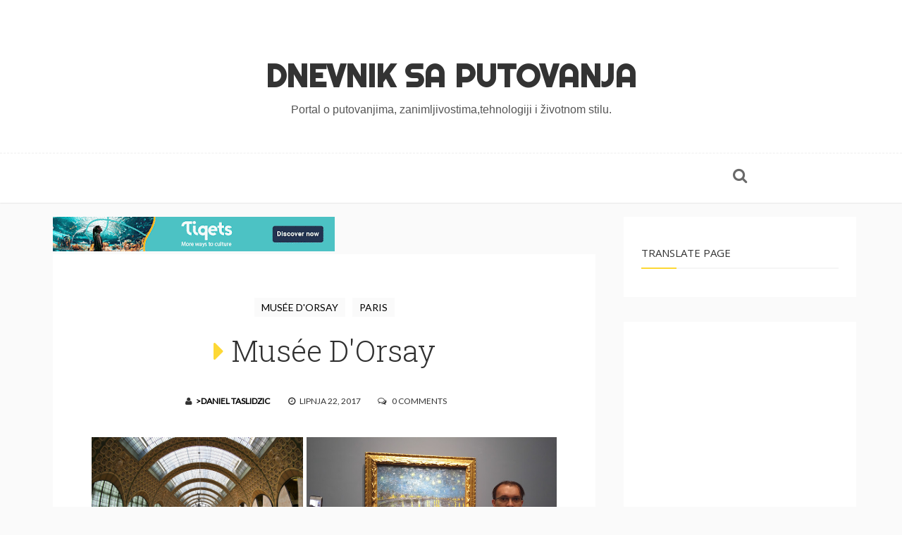

--- FILE ---
content_type: text/html; charset=utf-8
request_url: https://www.google.com/recaptcha/api2/aframe
body_size: 266
content:
<!DOCTYPE HTML><html><head><meta http-equiv="content-type" content="text/html; charset=UTF-8"></head><body><script nonce="Af93wgdpqmNy2g1EpxqCnA">/** Anti-fraud and anti-abuse applications only. See google.com/recaptcha */ try{var clients={'sodar':'https://pagead2.googlesyndication.com/pagead/sodar?'};window.addEventListener("message",function(a){try{if(a.source===window.parent){var b=JSON.parse(a.data);var c=clients[b['id']];if(c){var d=document.createElement('img');d.src=c+b['params']+'&rc='+(localStorage.getItem("rc::a")?sessionStorage.getItem("rc::b"):"");window.document.body.appendChild(d);sessionStorage.setItem("rc::e",parseInt(sessionStorage.getItem("rc::e")||0)+1);localStorage.setItem("rc::h",'1768883356737');}}}catch(b){}});window.parent.postMessage("_grecaptcha_ready", "*");}catch(b){}</script></body></html>

--- FILE ---
content_type: application/javascript; charset=utf-8
request_url: https://fundingchoicesmessages.google.com/f/AGSKWxVbxFgwOQ0zlsmaeMiumvlugmr8dt7vUWNlzla7jiOZ0B3EVcpK2eg1CGPO566npciseH6H5YQmfXr0a3fE3ULBwLd80FxAuEt5Wv6FpVerTKW_b8AqE72uQJp5UOXxL9Mn7IJ0J2Z-H2pYP5ul8eQ-tTBshbEprPXXVWee1v_Q_OXIU8oaBiH2zY_a/_/showadjs..com/peels/?ad_width=webrtc,domain=hdmoza.com/ad_large.
body_size: -1289
content:
window['abe71b23-aba1-4c58-a47a-2d75556fae05'] = true;

--- FILE ---
content_type: application/javascript; charset=utf-8
request_url: https://fundingchoicesmessages.google.com/f/AGSKWxWlRTieG3bbr9cKd7RGXfUm0tfGnOFtnh_c_jHDHp0m0WS_lk8ViTlaKh83bAt20tTgeh-lajcldvG7VYlajWGPWMuRNVrZEXB1XKwZoF2mzZaFGpQWWJ0CueOUTkzFcsMouAGTbQ==?fccs=W251bGwsbnVsbCxudWxsLG51bGwsbnVsbCxudWxsLFsxNzY4ODgzMzU5LDM2OTAwMDAwMF0sbnVsbCxudWxsLG51bGwsW251bGwsWzcsMTksNiwxMCwxOCwxM10sbnVsbCxudWxsLG51bGwsbnVsbCxudWxsLG51bGwsbnVsbCxudWxsLG51bGwsM10sImh0dHBzOi8vd3d3LmRuZXZuaWtzYXB1dG92YW5qYS5jb20vMjAxN18wNl8xMV9hcmNoaXZlLmh0bWwiLG51bGwsW1s4LCJNOWxrelVhWkRzZyJdLFs5LCJlbi1VUyJdLFsxOSwiMiJdLFsyNCwiIl0sWzI5LCJmYWxzZSJdLFsyMSwiW1tbWzUsMSxbMF1dLFsxNzY4ODgzMzU1LDk0MTgyNDAwMF0sWzEyMDk2MDBdXV1dIl1dXQ
body_size: 199
content:
if (typeof __googlefc.fcKernelManager.run === 'function') {"use strict";this.default_ContributorServingResponseClientJs=this.default_ContributorServingResponseClientJs||{};(function(_){var window=this;
try{
var np=function(a){this.A=_.t(a)};_.u(np,_.J);var op=function(a){this.A=_.t(a)};_.u(op,_.J);op.prototype.getWhitelistStatus=function(){return _.F(this,2)};var pp=function(a){this.A=_.t(a)};_.u(pp,_.J);var qp=_.Zc(pp),rp=function(a,b,c){this.B=a;this.j=_.A(b,np,1);this.l=_.A(b,_.Nk,3);this.F=_.A(b,op,4);a=this.B.location.hostname;this.D=_.Dg(this.j,2)&&_.O(this.j,2)!==""?_.O(this.j,2):a;a=new _.Og(_.Ok(this.l));this.C=new _.bh(_.q.document,this.D,a);this.console=null;this.o=new _.jp(this.B,c,a)};
rp.prototype.run=function(){if(_.O(this.j,3)){var a=this.C,b=_.O(this.j,3),c=_.dh(a),d=new _.Ug;b=_.fg(d,1,b);c=_.C(c,1,b);_.hh(a,c)}else _.eh(this.C,"FCNEC");_.lp(this.o,_.A(this.l,_.Ae,1),this.l.getDefaultConsentRevocationText(),this.l.getDefaultConsentRevocationCloseText(),this.l.getDefaultConsentRevocationAttestationText(),this.D);_.mp(this.o,_.F(this.F,1),this.F.getWhitelistStatus());var e;a=(e=this.B.googlefc)==null?void 0:e.__executeManualDeployment;a!==void 0&&typeof a==="function"&&_.Qo(this.o.G,
"manualDeploymentApi")};var sp=function(){};sp.prototype.run=function(a,b,c){var d;return _.v(function(e){d=qp(b);(new rp(a,d,c)).run();return e.return({})})};_.Rk(7,new sp);
}catch(e){_._DumpException(e)}
}).call(this,this.default_ContributorServingResponseClientJs);
// Google Inc.

//# sourceURL=/_/mss/boq-content-ads-contributor/_/js/k=boq-content-ads-contributor.ContributorServingResponseClientJs.en_US.M9lkzUaZDsg.es5.O/d=1/exm=ad_blocking_detection_executable,kernel_loader,loader_js_executable,monetization_cookie_state_migration_initialization_executable,optimization_state_updater_executable,web_iab_us_states_signal_executable,web_monetization_wall_executable/ed=1/rs=AJlcJMzanTQvnnVdXXtZinnKRQ21NfsPog/m=cookie_refresh_executable
__googlefc.fcKernelManager.run('\x5b\x5b\x5b7,\x22\x5b\x5bnull,\\\x22dnevniksaputovanja.com\\\x22,\\\x22AKsRol9zTu4UfW7LD71CrdShfPqDED_og30rn0VJjctYDi2D6uoSrg5_YBrto9g8zeO30LEbZGZxZa464LX2LAob8PsjaUJzUGiodbe_AGKekrdGHU7-PVE97wrITEfqiVPiYsYLxB8exHLmPEVcPJZ4J6jpBGTufQ\\\\u003d\\\\u003d\\\x22\x5d,null,\x5b\x5bnull,null,null,\\\x22https:\/\/fundingchoicesmessages.google.com\/f\/AGSKWxWaYvu7HRMu5BVqD41LDCbo0cMd4jg6Ymh7LsRYkU_KyDNmhcApuXeDqYfzWj47b6w-4ufrmRD0QgF-rPRlammyUEgKFX9S43imn8ihRCwkYMIpKAwO8q0fdkLTsOAiMb0pZgKK4w\\\\u003d\\\\u003d\\\x22\x5d,null,null,\x5bnull,null,null,\\\x22https:\/\/fundingchoicesmessages.google.com\/el\/AGSKWxW9Si-p16iZUJ0FBkiyxTdNq0wDLWNBoB1oCFJOw8IixT0KoZ_FIdV52vRG-uxOl4YsimlNgGSSzTaPwgDPiCUHnX6SyXIoLNghG7VwECuHSGy4FnDBRw4XQ2err8FOQvGZEJ-OaQ\\\\u003d\\\\u003d\\\x22\x5d,null,\x5bnull,\x5b7,19,6,10,18,13\x5d,null,null,null,null,null,null,null,null,null,3\x5d\x5d,\x5b2,1\x5d\x5d\x22\x5d\x5d,\x5bnull,null,null,\x22https:\/\/fundingchoicesmessages.google.com\/f\/AGSKWxWtnWR-sSV6MVeJUfQSLKRw6357WLROkqbFtJ8W0nE2BlF8LIrjnvfOCQSJCqMpT_1AG-950yoGOC6xmOSPLREIEYU3A-d8YG0kWCf1w3lW1Prb6M8GFj3WHcSMVieFw7QsnGaGEw\\u003d\\u003d\x22\x5d\x5d');}